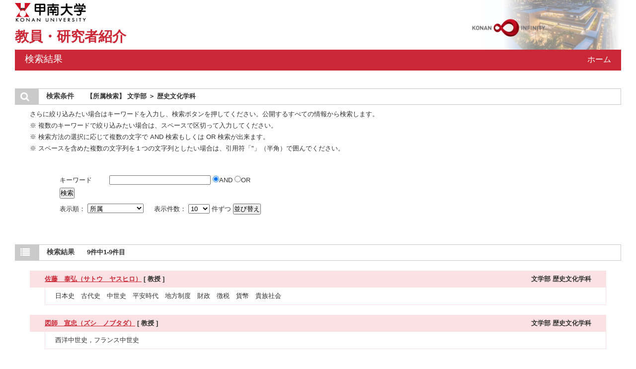

--- FILE ---
content_type: text/html;charset=UTF-8
request_url: https://researchers.adm.konan-u.ac.jp/search?m=affiliation&l=ja&a2=0000001&a3=0000006&s=1&o=affiliation
body_size: 7715
content:
<!DOCTYPE html PUBLIC "-//W3C//DTD XHTML 1.0 Transitional//EN" "http://www.w3.org/TR/xhtml1/DTD/xhtml1-transitional.dtd">
<html xmlns="http://www.w3.org/1999/xhtml" xml:lang="ja" lang="ja">
<head>
<meta content="text/html; charset=UTF-8" http-equiv="Content-Type"/>
<meta content="text/javascript" http-equiv="Content-Script-Type"/>
<meta content="text/css" http-equiv="Content-Style-Type"/>
<meta content="IE=edge" http-equiv="x-ua-compatible"/>
<meta content="no-cache" http-equiv="Pragma"/>
<meta content="no-cache" http-equiv="Cache-Control"/>
<META CONTENT="NOARCHIVE" NAME="ROBOTS"/>
<title>教員・研究者紹介 - 甲南大学</title>
<link href="/uedb/css/style.css" type="text/css" rel="stylesheet"/>
<link href="/uedb/css/soran.css" type="text/css" rel="stylesheet"/>
<link href="/uedb/css/font-awesome-4.3.0/css/font-awesome.css" type="text/css" rel="stylesheet"/>
</head>
<body>
<div id="wrapper">
<div id="header">
<center>
<table class="header">
<tr>
<td style="background:url(/uedb/image/header_bg.png) no-repeat right top" valign="middle" align="left">
<div class="header-logo">
<a href="https://www.konan-u.ac.jp">
<img alt="甲南大学HPへ" border="0" src="/uedb/image/logo.png"/>
</a>
</div>
<div class="soran-title-ja">
<a style="text-decoration:none;" href="/index-j.jsp">教員・研究者紹介</a>
</div>
</td>
</tr>
</table>
</center>
<div class="title">
<p>検索結果</p>
<ul>
<li class="home__link">
<a href="/index-j.jsp">ホーム</a>
</li>
</ul>
</div>
</div>
<div style="background-image : url(/uedb/image/soranback.png);background-repeat:repeat;">
<br/>
<br/>
<div id="contents">
<div class="search">
<h3 class="red">
<span class="fa fa-search title-icon">　</span>
<span class="search_red">検索条件</span>
<span class="search_text">【所属検索】
		文学部
			 ＞ 歴史文化学科</span>
</h3>
<div class="search_form">
<div class="message">
<p>さらに絞り込みたい場合はキーワードを入力し、検索ボタンを押してください。公開するすべての情報から検索します。</p>
<p>※ 複数のキーワードで絞り込みたい場合は、スペースで区切って入力してください。</p>
<p>※ 検索方法の選択に応じて複数の文字で AND 検索もしくは OR 検索が出来ます。</p>
<p>※ スペースを含めた複数の文字列を１つの文字列としたい場合は、引用符「"」（半角）で囲んでください。</p>
</div>
<div class="inputaria">
<form action="/search" method="get" id="condition">
<p>
<input value="affiliation" name="m" type="hidden"/>
<input value="ja" name="l" type="hidden"/>
<input value="1" name="s" type="hidden"/>
<input value="0000001" name="a2" type="hidden"/>
<input value="0000006" name="a3" type="hidden"/>
</p>
<p>
<table style="border-collapse: collapse;">
<tr height="30">
<td width="100">
					キーワード
				</td>
<td>
<label>
<input maxlength="255" value="" name="k" class="search-text" id="search-keyword" type="text"/>
</label>
<label>
<input id="combination1" value="1" name="kc" type="radio" checked="checked"/>AND
		</label>
<label>
<input id="combination2" value="2" name="kc" type="radio"/>OR
		</label>
</td>
</tr>
<tr>
<td cols="2">
<label>
<input value="検索" name="search-submit" type="submit"/>
</label>
</td>
</tr>
</table>
</p>
<p>
<label>
				表示順：
				<select name="o" id="order">
<option value="name-a">名前（ア－ワ）</option>
<option value="name-d">名前（ワ－ア）</option>
<option value="affiliation" selected="selected">所属</option>
<option value="title">職名</option>
</select>
</label> 　
		<label>
				表示件数：
				<select name="pp" id="per-page">
<option value="10" selected="selected">10</option>
<option value="20">20</option>
<option value="30">30</option>
<option value="50">50</option>
<option value="100">100</option>
</select>
				件ずつ
			</label>
<label>
<input value="並び替え" name="sorting" type="submit"/>
</label>
</p>
</form>
</div>
</div>
</div>
<div class="search">
<h3 class="blue">
<span class="fa fa-list title-icon">　</span>
<span class="search_blue">検索結果</span>
<span class="search_text">9件中1-9件目</span>
</h3>
<ul class="result">
<li>
<h4>
<span class="left">
<a href="/html/88_ja.html">佐藤　泰弘（サトウ　ヤスヒロ）</a>
									 [ 教授 ]
								</span>
<span class="right">文学部 歴史文化学科</span>
</h4>
<p>日本史　古代史　中世史　平安時代　地方制度　財政　徴税　貨幣　貴族社会 </p>
</li>
</ul>
<ul class="result">
<li>
<h4>
<span class="left">
<a href="/html/100001203_ja.html">図師　宣忠（ズシ　ノブタダ）</a>
									 [ 教授 ]
								</span>
<span class="right">文学部 歴史文化学科</span>
</h4>
<p>西洋中世史，フランス中世史</p>
</li>
</ul>
<ul class="result">
<li>
<h4>
<span class="left">
<a href="/html/100000461_ja.html">髙田　実（タカダ　ミノル）</a>
									 [ 教授 ]
								</span>
<span class="right">文学部 歴史文化学科</span>
</h4>
<p>西洋近現代史。イギリス福祉史</p>
</li>
</ul>
<ul class="result">
<li>
<h4>
<span class="left">
<a href="/html/100001340_ja.html">戸邉　優美（トベ　ユミ）</a>
									 [ 准教授 ]
								</span>
<span class="right">文学部 歴史文化学科</span>
</h4>
<p>人文・社会 / 文化人類学、民俗学、人文・社会 / 博物館学</p>
</li>
</ul>
<ul class="result">
<li>
<h4>
<span class="left">
<a href="/html/200_ja.html">中辻　享（ナカツジ　ススム）</a>
									 [ 教授 ]
								</span>
<span class="right">文学部 歴史文化学科</span>
</h4>
<p>人文地理学、地域研究、人文・社会 / 文化人類学、民俗学</p>
</li>
</ul>
<ul class="result">
<li>
<h4>
<span class="left">
<a href="/html/199_ja.html">中町　信孝（ナカマチ　ノブタカ）</a>
									 [ 教授 ]
								</span>
<span class="right">文学部 歴史文化学科</span>
</h4>
<p>アラブ中世史、エジプト中世史、マムルーク朝、ウラマー、アラビア語文献学、写本学、ポピュラー音楽 、人文・社会 / 文学一般</p>
</li>
</ul>
<ul class="result">
<li>
<h4>
<span class="left">
<a href="/html/264_ja.html">鳴海　邦匡（ナルミ　クニタダ）</a>
									 [ 教授 ]
								</span>
<span class="right">文学部 歴史文化学科</span>
</h4>
<p>歴史地理学、人文地理学、歴史地理学、地図史、環境史 </p>
</li>
</ul>
<ul class="result">
<li>
<h4>
<span class="left">
<a href="/html/100001202_ja.html">新見　まどか（ニイミ　マドカ）</a>
									 [ 講師 ]
								</span>
<span class="right">文学部 歴史文化学科</span>
</h4>
<p>中国史、唐・五代期の政治・軍事・国際関係史</p>
</li>
</ul>
<ul class="result">
<li>
<h4>
<span class="left">
<a href="/html/229_ja.html">東谷　智（ヒガシタニ　サトシ）</a>
									 [ 教授 ]
								</span>
<span class="right">文学部 歴史文化学科</span>
</h4>
<p>日本史、近世史、支配、領主、行政、藩政史、史料の整理・調査論、江戸時代、古文書、武家奉公人</p>
</li>
</ul>
<div class="pagenavi">
<p>
<span class="fa fa-caret-left">　</span>&nbsp;前のページ&nbsp;-&nbsp;次のページ&nbsp;<span class="fa fa-caret-right">　</span>
</p>
<ul class="navi">
<li>
<span class="pagenow">1</span>
</li>
</ul>
</div>
</div>
</div>
<div class="pagereset">
<a href="#header">このページの先頭へ▲</a>
</div>
<div id="footer">
<p class="copyright">Copyright &copy; KONAN University. All Rights Reserved.</p>
</div>
</div>
</div>
</body>
</html>


--- FILE ---
content_type: text/css
request_url: https://researchers.adm.konan-u.ac.jp/uedb/css/style.css
body_size: 22061
content:
@charset "UTF-8";

* {
	margin:0;
	padding:0;
}
body {
	background:#fff;
	color:#333;
	font-size:100%;
	min-width:850px;

	/*behavior:url(iefixed.htc);*/
/* 	padding:0 30px; */
}
.header-var {
/* 	margin: 0 30px; */
}

div#wrapper {
	background:#fff;
	padding: 0px 30px;
}
	* html body {
	}
	* html div#wrapper {
		float:left;
		position:relative;
	}
div.wrapper-padding {
/*     padding-right: 40px; */
}
a:link {
	color: #91CAFC;
}
a:visited {
	color: #91CAFC;
}
a:hover {
/* 	color: #99F; */
}
img {
	border:0;
}
	div.home:after, div#contents:after, div.search h3:after, ul.result h4:after {
		clear:both;
		content:"";
		display:block;
		height:0;
		overflow:hidden;
	}
	/*\*/
	* html div.home, *html div#contents, *html div.search h3, *html ul.result h4 {
		height:0em;
		overflow:visible;
	}

/* common
======================================== */

/* header
-------------------- */
div.header {
	width:100%;
/* 	margin-top: 10px; */
	margin-right: 30px;
/* 	margin-left: 30px; */
}

div.check-header {
	width:100%;
	margin-top: 160px;
}

div.check-header-high {
    width:100%;
    margin-top: 185px;
}

/* h2 + navi */
div.title {
	/* background:url(../image/bg_title.gif) repeat-x top; */
	clear:both;
	color:#fff;
	height:40px;
    padding-bottom: 2px;
}
div.title p {
	float:left;
	font-size:120%;
	margin:6px 0 0 20px;
}
div.title ul {
	float:right;
	list-style:none;
}
		div.title ul li {
			display:inline-block;
			float:left;
/* 			font-size:76%; */
			/* margin:0 20px 0 0; */
		}
		div.title a {
            text-decoration: none;
        }
		div.title ul li a:link, div.title ul li a:visited {
			/* color:#fff; */
			text-decoration:none;
		}
		div.title ul li a:hover {
			color:#fff;
			text-decoration:underline;
		}

/* contents
-------------------- */
div#contents {
	clear:both;
/* 	margin:0px 30px 10px 30px; */
}

/* pagetop */
div.pagereset {
	clear:both;
	font-size:76%;
	padding:20px 30px 10px 0;
	text-align:right;
}
/* paging */
div.search div.pagenavi {
	background:#eee;
	border:1px solid #ccc;
	font-size:76%;
}
div.search div.pagenavi p {
	background:#fff;
	padding:5px;
	text-align:center;
}
	div.search div.pagenavi p img {
		border:1px solid #ccc;
		vertical-align:middle;
	}
	div.search div.pagenavi p a:link img, div.search div.pagenavi p a:visited img {
		border:1px solid #004892;
	}
	div.search div.pagenavi p a:hover img {
		border:1px solid #297acc;
	}
div.search div.pagenavi ul.navi {
	list-style:none;
	padding:5px;
	text-align:center;
	width:0px auto;
}
	div.search div.pagenavi ul.navi li {
		display:inline;
		padding:5px;
	}
		div.search div.pagenavi ul.navi li span.pagenow {
			font-weight:bold;
		}

/* footer
-------------------- */
div#footer {
	/*clear:both;*/
	width:100%;
}
/* copyright */
div#footer p.copyright {
	color:#999;
	font-size:66.5%;
	padding:0 20px 20px 20px;
	text-align:right;
}


/* for home
======================================== */
div#column {
	clear:both;
	margin-top:30px;
}
div#column div#homeside {
	display:inline;
	float:left;
/* 	padding-right:30px; */
	width:350px;
}

div#column div#homemain {
	/* margin-left:330px; */
	margin-left:380px;
}

div#column div#keywordcolumn {
	display:inline-block;
	float:left;
	padding-right:15px;
	width:50%;
}

div#column div#namecolumn {
	display: inline-block;
	padding-left:15px;
	width: 50%;
}

div.home {
/* 	background:url(../image/bg_home.gif) repeat-y left top; */
	border:1px solid  #76bfff;
	padding-bottom:10px;
	height:1%;
}
div.home h3 {
	/* background:url(../image/bg_subtitle_right.gif) no-repeat left top; */
	color: #76bfff;
	/* height:40px; */
	padding:20px 0 0 20px;
}
div.home div.box {
	margin-left:10px;
	padding:0 10px;
}
div.home div.box div.text {
	background:url(../image/sep_side.gif) repeat-x top left;
	padding:20px 10px 0 10px;
}
	div.home div.box div.text div.left {
		display:block;
		float:left;
		width: 100%;
		margin-top: 10px;
		margin-bottom: 30px;
	}
	div.home div.box div.text div.right {
		display:block;
		margin-left:250px;
	}
div.home div.box div.text p {
	font-size:82.25%;
	margin-bottom:5px;
}
	div.home div.box div.text div.list {
		display:block;
		float:left;
		height:1%;
		width:49%;
	}

div.home h3.search-title {
	display:inline-block;
	margin-right:45px;
}

.search-info {
	background-color: #F1C400;
	font-size: 13px !important;
	padding: 7px !important;
}

.search-info:hover {
	opacity: 0.7;
}

.keyword-combination {
	display:inline-block;
	margin-right:20px;
}

ul.tree {
	font-size:82.25%;
	list-style:none;
	margin:0 10px;
}
	ul.tree li {
		display:block;
		margin-bottom:5px;
	}
		ul.tree li img {
			border:none;
			margin:3px 5px 0 0;
		}
	ul.tree li.li_squ {
		background:url(../image/li_src_square.png) no-repeat 0 3px;
		display:block;
		padding-left:17px;
	}
		ul.tree ul {
			list-style:none;
		}
			ul.tree ul li {
				/* background:url(../image/li_src_disc.gif) no-repeat 0 3px; */
				display:block;
				margin:5px 0 0 20px;
				padding-left:17px;
			}


/* for search
======================================== */
h3.title {
	/* background:url(../image/bg_subtitle_right.gif) no-repeat left; */
	border:1px solid #cacaca;
	color:#444444;
	/* height:40px; */
	height:60px;
	margin-bottom:20px;
	/* padding:20px 0 0 70px; */

}
/* search-name */
div.search_name {
	font-size:82.25%;
	padding:0 20px;
}
div.search_name p.mes {
	/* background:url(../image/icon_c.png) no-repeat left top; */
	padding-left:15px;
}
div.inputaria {
	background:#fff;
	height:1%;
	margin-top:20px;
	padding:20px 30px;
}
div.search_button {
	background:#eee;
	height:275px;
	margin-top:20px;
	padding:15px 25px;
}
	div.search_button div {
		width:700px;
	}
	div.search_button div.name_button_base {
	position:relative;
	width:40px !important;
	height:40px;
	}

	div.search_button div.name_button_char {
	font-family: 'HGゴシックE',monospace;
	font-weight: bold;
    height: 40px;
    width: 40px;
    top: 50%;
    left:0;
    margin-top: -10px;
    position: absolute;
    text-align: center;
    }
		div.search_button div div.panel {
			background:url(../image/sep_table.gif) repeat-y left;
			float:left;
			height:265px;
			margin:5px;
			width:4px;
		}
table.japanese, table.english {
	float:left;
}
	table.japanese td, table.english td{
/* ### 2012/02/01 M.Abe UPD START */
		background:#048DFF;
/* ### 2012/02/01 M.Abe UPD END */
		color: #eeeeee;
		font-size: 20px;
		text-align: center;
		width:40px;
		height:40px;

	}

	table.english td.white{
		background:#eeeeee;
		color: #eeeeee;
		font-size: 20px;
		text-align: center;
		width:40px;
		height:40px;
	}

input.clear_image{
	position:absolute;
	top:0px;
	left:0px;
	width:40px;
	height:40px;

}

/* for result
======================================== */
div.search {

}
/* h3 */
div.search h3 {
	height:1%;
	/* padding-left:30px; */
}
div.search h3.red {
	/* background:url(../image/bg_search_right.gif) no-repeat left top; */
	border:1px solid #cacaca;
}
div.search h3.blue {
	/* background:url(../image/bg_search_down.gif) no-repeat left top; */
	border:1px solid #cacaca;
}
div.search h3 span {
	display:block;
	float:left;
	font-size:90%;
	/*height:25px;*/
	text-align:center;
}
div.search h3 span.search_red {
	background:#fff;
	color:  #001E6A;
	height:25px;
	padding:5px 15px 0 15px;
}
div.search h3 span.search_blue {
/* background:#eee */;
	color: #444444;
	height:25px;
	padding:5px 15px 0 15px;
}
div.search h3 span.search_text {
	font-size:82.25%;
	margin-left:10px;
	padding:6px 0 3px 0;
	text-align:left;
	width:80%;
}
/* form */
div.search div.search_form {
	clear:both;
	font-size:82.25%;
	padding:0 30px;
}
div.search div.search_form div.message {
	padding:10px 0 5px 0;
}
div.search div.search_form div.message p {
	margin-bottom:5px;
}
div.search div.search_form div.inputaria {
	background:#fff;
	margin:0 0 30px 0;
	padding:20px 60px;
}
div.search div.search_form div.inputaria p {
	margin-bottom:10px;
}
/* result */
div.search ul.result {
	list-style:none;
	margin:20px 0;
}
div.search ul.result li {
	margin:0 30px 15px 30px;
}
div.search ul.result li h4 {
	background: #fbe1e3;
	border:none;
	font-size:82.25%;
	height:1%;
	padding:8px 30px;
}
div.search ul.result li h4 span.left {
	float:left;
	width:69%;
}
div.search ul.result li h4 span.right {
	float:right;
	text-align:right;
	width:29%;
}
div.search ul.result li p {
	border-right:1px solid #fbe1e3;
	border-bottom:1px solid #fbe1e3;
	border-left:1px solid #fbe1e3;
	clear:both;
	font-size:82.25%;
	margin:0 0 0 30px;
	padding:8px 20px;
}

div.search ul.result li p span.highlight {
	font-weight: bold;
	background-color: #FFFF66;
}

/* for detail
======================================== */
/* tab */
div.menu {
	background:#e8e8e8;
/* 	background:#eee url(../image/bg_menu01.gif) repeat-x top; */
	height:35px;
	width:100%;
}
div.menu div {
	background:#eee url(../image/bg_menu01start.gif) no-repeat top;
	display:block;
	float:left;
	height:35px;
	width:22px;
}
div.menu ul {
	display:inline;
	float:left;
	list-style:none;
	height:35px;
}
	div.menu ul li {
		background:url(../image/sep_menu.gif) no-repeat right;
		display:inline;
		float:left;
		font-size:90%;
		height:35px;
	}
	div.menu ul li.active {
		background:url(../image/bg_menu02.gif) repeat-x right;
	}
	div.menu ul li a {
		display:block;
		font-weight:bold;
		padding:9px 20px 9px 18px;
		text-align:center;
	}
	div.menu ul li a:link, div.menu ul li a:visited, div.menu ul li a:hover {
		color: #76bfff;
		text-decoration:none;
	}
	div.menu ul li a:hover {
/* 		color: #99F; */
		background:url(../image/bg_menu02.gif) repeat-x right;
		text-decoration:none;
	}
	div.menu ul li.active a:hover {
/* 		color: #99F; */
		background:url(../image/bg_menu02.gif) repeat-x right;
		text-decoration:none;
	}

/* sidemenu */
div#sidebar {
	display:inline;
	float:left;
	width:200px;
}

div#sidebar div.names {
	background: #cb2837;
	color:#fff;
	margin-bottom:15px;
	padding:15px;
}
div#sidebar div.names p.rubi {
	font-size:66.5%;
}

div#sidebar div.names h3 {
	font-size:130%;
}
div#sidebar div.names p.aff {
	font-size:76%;
	margin-top:10px;
}

div#sidebar div.data {
	border:1px solid  #76bfff;
}
div#sidebar div.data h3 {
	/* background:#eee url(../image/bg_subtitle_down.gif) no-repeat left; */
	background-color: #cb2837;
    color: #fff;
    /* font-size: 1.9em; */
    /* height: 30px; */
    /* padding: 20px 5px 10px 65px; */
    font-size: 1.2em;
    height: 10px;
    padding: 3px 55px 20px 15px;
    width: 128px;
    font-weight: 300;
    cursor: pointer;
    margin-bottom: 5px;
}
div#sidebar div.data ul {
	list-style:none;
	padding:10px 5px 0 5px;
}
div#sidebar div.data ul li {
	/* background:url(../image/sep_side.gif) repeat-x left top; */
	font-size:82.25%;
	/* padding:14px 0 10px 0; */
	padding:5px 0 15px 0;
}
div#sidebar div.data ul li p {
	/* background:url(../image/icon_arrow01.gif) no-repeat left 2px; */
	padding-left:15px;
}
div#sidebar p.date {
	color:#777;
	font-size:66.5%;
	margin-top:5px;
	text-align:right;
}
/* ### 2016/02/24 add start */
div#sidebar a:visited {
	color: #cb2837;
}
/* ### 2016/02/24 add end */
/* ### 2016/03/01 add start */
div#sidebar a:hover {
	color: #cb2837;
}
/* ### 2016/03/01 add end */


/* data */
div#main {
	margin-left:220px;
}

div#main div.photo {
	background:#fff;
	float:right;
	position: relative;
	z-index: 1;
}
	div#main div.photo p {
		/* border:1px solid #ccc; */
		margin:0 0 10px 10px;
		padding:5px;
		/* text-align:right; */
		/* width:120px; */
		min-width: 120px;
		height:100%;
	}
div#main div.text {
	padding-bottom:20px;
}

div#main div.text h3 {
/* ### 2012/02/01 M.Abe UPD START */
	background: #4c3280;
/* ### 2012/02/01 M.Abe UPD END */
	color:#fff;
	font-size:100%;
	/* height:1.3em; */
	margin-bottom:10px;
	padding:4px 25% 4px 8px;
	position: relative;
}
div#main div.text h3 span.left {
	/* float:left; */
	/* width:60%; */
}
div#main div.text h3 span.right {
	/* float:right; */
	font-size:76%;
	font-weight:normal;
	padding-top:3px;
	text-align:right;
	/* width:38%; */
	position: absolute;
	top: 4px;
	right: 8px;
}
	div#main div.text h3 span a:link,
	div#main div.text h3 span a:visited,
	div#main div.text h3 span a:hover {
		color:#fff;
		text-decoration:underline;
	}

div#main div.text p {
	font-size:90%;
	line-height:140%;
	margin-left:1.5em;
}
div#main div.text ul {
	margin-left:1.5em;
}
div#main div.text ul li {
	margin-bottom:10px;
}

div#main div.text ul li p {
	margin-left:0;
}

div#main div.text ul li p.title {
	font-weight: bold;
}

div#main div.text ul li p span.highlight {
	font-weight: bold;
	background-color: #FFFF66;
}

/* pagetop */
div.pagetop  {
	font-size:76%;
	padding-top:10px;
	text-align:right;
}

div#javaoff {
	border: 5px double #F09;
	margin:10px 0px
}

div#javaoff p {
	text-align:center;
	padding:30px 30px;
	color:#F09;
	font-size:120%;
	font-weight:bold;
}

span.highlight {
	font-weight: bold;
	background-color: #FFFF66;
}

td.photo {
	vertical-align:top
}
td.rowtitle {
	width: 200px;
	color: #444444;
	font-weight: bold;
	font-size: 100%;
	vertical-align:top
}

span.marker::before {
	content: '■';
	color: #cb2837;
}

p.long-text {
	padding-left: 1em;
	margin-bottom: 0.5em;
}

table.gyoseki-table {
	border-collapse: collapse;
	width: 100%;
	font-size: 90%;
}

table.gyoseki-table td {
	border: solid 1px #D2D2D2;
	padding:10px 10px 5px 5px;
}

img.photo {
	min-width: 120px;
	max-width: 160px;
}

a.link {
	background:linear-gradient(to bottom, #EEEEEE 0%, #DDDDDD 68%, #CCCCCC 91%, #AAAAAA 99%, #f5f5f5 100%); 
	border: 1px solid #DDD; 
	border-radius: 8px; 
	color: #111 ! important;
	padding: 0px 20px;
	font-size:12px;
	text-decoration: none;
	margin-left: 5px;
}

.mail-image {
	vertical-align: middle;
}

.accordion-menu {
	display: block;
	text-decoration: none;
	line-height: 10px;
	margin-top: 5px;
	margin-bottom: 7px;
}

.accordion-menu-bar {
	display: block;
	padding :0px;
	line-height: 10px;
	color :#8a174b;
	cursor :pointer;
}

.accordion-menu-bar:hover {
	color: #8a174b;
	text-decoration-line: underline;
	text-underline-position: under;
}

.gaiyo-detail {
	word-wrap: break-word;
	margin-bottom: 10px;
	margin-top: 10px;
	margin-left: 15px;
	font-size: 90%;
}

.is-none-disp-gaiyo {
	display: none;
}

.is-disp-gaiyo {
	display: block;
}

.search-area {
	width:80%;
	margin-right: 20px;
	vertical-align: middle;
	position: relative;
}
.search-keyword-area {
    width:40%;
    margin-right: 20px;
    vertical-align: middle;
    position: relative;
}
.search-button {
	vertical-align: middle;
}
.home-sub-title {
	padding: 5px;
}
.search-text {
/*     padding-right:50px; */
	width: 200px;
}
.inner-addon {
    right: 0;
    position: absolute;
    padding: 10px;
    top: 1px;
    color: #0b6cd4;
}
.search-keyword-button {
	height: 35px;
    font-size: 14px !important;
}
.search-condtion {
	float:left;
	margin-right: 10px;
}
.search-condtion-label {
	position: relative;
    top: 6px;
}
.tooltip-description {
	margin-bottom:8px;
}

/* 言語切替ボタンスタイル start */
.lang__link {
    height: 40px;
    background: #cb2837;
    border: 1px solid #cb2837;
}

.lang__link:hover {
    background: #fff;
}

.lang__link:hover .lang__link_a {
    text-decoration: none !important;
    color: #cb2837 !important;
}

.lang__link_active:hover .lang__link_a {
    text-decoration: none !important;
    color: #424242 !important;
}

.lang__link_active:hover {
    background: #dedede;
    border: 1px solid #dedede !important;
}

.lang__link a {
    color: #fff !important;
    display: block;
    padding: 7px 15px 7px 15px;
}

.lang__link_active {
    height: 40px;
    background: #dedede;
    border: 1px solid #dedede;
}

.lang__link_active a {
    color: #424242 !important;
}

/* 言語切替ボタンスタイル end */

.home__link {
    padding-top: 10px;
    margin-right: 20px;
}

.home__link a {
    color: #fff !important;
}

.link__list_padding {
    height: 40px;
    background: #fff;
    padding: 0px 6px 2px 6px;
}

#refresh-button {
     font-size: 14px;
     padding: 7px;
     margin: 5px;
}
#upload-button {
    font-size: 14px;
    padding: 6px;
    margin: 5px;
}
#no-public-message {
    text-align: center;
    font-size: 14px;
    margin-top: 10px;
}
#upload-message {
    text-align: center;
    font-size: 14px;
    display: none;
    margin-top: 10px;
}

#upload-message a {
	color:#2db1ff;
}

.cofirm-page-icon {
    margin-right: 4px;
}

.btn-boot3 {
    display: inline-block;
    padding: 6px 12px;
    margin-bottom: 0;
    font-size: 14px;
    font-weight: 400;
    line-height: 1.42857143;
    text-align: center;
    white-space: nowrap;
    vertical-align: middle;
    -ms-touch-action: manipulation;
    touch-action: manipulation;
    cursor: pointer;
    -webkit-user-select: none;
    -moz-user-select: none;
    -ms-user-select: none;
    user-select: none;
    background-image: none;
    border: 1px solid #0000;
    border-radius: 4px;
}

.btn-primary-custam {
	background-color: #e6e6e6;
    border-color: #8c8c8c;
    color: #333;
}

.btn-primary-custam:hover {
    background-color: #ccc;
    border-color: #333;
    color: #333;
}

.btn-outline-secondary-boot4 {
    color: #6c757d;
    background-color: #0000;
    background-image: none;
    border-color: #6c757d;
}

.btn-outline-secondary-boot4:hover {
    color: #fff;
    background-color: #6c757d;
    border-color: #6c757d;
    cursor: pointer;
}

.btn-outline-success-boot3 {
    color: #fff;
    background-color: #5cb85c;
    border-color: #4cae4c;
}

.btn-outline-success-boot3:hover {
    color: #fff;
    background-color: #449d44;
    border-color: #398439;
}

.btn-primary-boot3 {
    color: #fff;
    background-color: #428bca;
    border-color: #357ebd;
}

.btn-primary-boot3:hover {
    color: #fff;
    background-color: #3276b1;
    border-color: #285e8e;
}

.btn-outline-primary-boot4 {
    color: #007bff;
    background-color: #0000;
    background-image: none;
    border-color: #007bff;
}

.btn-outline-primary-boot4:hover {
    color: #fff;
    background-color: #007bff;
    border-color: #007bff;
    cursor: pointer;
}

.btn-readonly {
	background-color: #ababab !important;
    border-color: #333 !important;
    color: #333 !important;
    cursor: auto !important;
}

.check-form {
    text-align:center;
    display: inline-block;
}
div #check-only-buttons {
    background-image : url({$context-path}/uedb/image/soranback.png);
    background-repeat:repeat;
    text-align: center;
    margin-top: 20px;
}
#refresh-box {
    border: 2px solid #a2a2a2;
    padding-top: 15px;
    padding-bottom: 15px;
    margin-left: 0px !important;
    background-color: rgba(0,0,0,0.8);
    color: #fff;
    position: fixed;
    top: 0px;
    z-index: 100;
    width: 100%;
    text-align: center;
}

#refresh-box .transform {
	background: #ffffffe6;
    padding: 20px;
}

#refresh-box-message {
    display: inline-block;
    vertical-align: middle;
    font-size: 13px;
    margin-right: 20px;
    text-align: left;
    width: 90%;
}
#refresh-box-message {
    line-height: 2;
}
#refresh-box-button {
  display: inline-block;
  vertical-align: middle;
}

.default-badge {
  display: inline-block;
  min-width: 10px;
  padding: 3px 7px;
  font-size: 10px;
  font-weight: bold;
  line-height: 1;
  color: #fff;
  text-align: center;
  white-space: nowrap;
  vertical-align: middle;
  background-color: #777;
  border-radius: 10px;
  margin-left: 5px;
}

.badge-color-shotai {
  color: currentColor;
  background-color: #d2e2c5;
}

.badge-color-sadok {
  color: currentColor;
  background-color: #e9ebaa;
}

.badge-color-kokusai-kyocho {
  color: currentColor;
  background-color: #e6b2b2;
}

.badge-color-international {
  color: currentColor;
  background-color: #c4dde4;
}

.badge-color-mediatype {
  color: currentColor;
  background-color: #c4dde4;
}

.accordion-menu {
  display: block;
  text-decoration: none;
  line-height: 10px;
  margin-top: 5px;
  margin-bottom: 7px;
}

.accordion-menu-bar {
  display: block;
  padding: 0px;
  line-height: 10px;
  /* 	color :#8a174b; */
  color: #337ab7;
  cursor: pointer;
}

.accordion-menu-bar:hover {
  /* 	color: #8a174b; */
  color: #23527c;
  text-decoration-line: underline;
  text-underline-position: under;
}

.gaiyo-detail {
  word-wrap: break-word;
  margin-bottom: 10px;
  margin-top: 10px;
  margin-left: 15px;
  font-size: 90%;
}

.is-none-disp-gaiyo {
  display: none;
}

.is-disp-gaiyo {
  display: block;
}

a.external-db-link {
    text-decoration: none;
}

.banner{
	display: flex;
	flex-wrap:wrap;
	margin-left: 1.0em !important;
	margin-bottom: 0;
}
.banner li {
	padding:0 5px;
	box-sizing:border-box;
}
.banner li a {
	text-decoration: none;
}
.banner li img {
	max-width:100%;
	height: auto;
	border:solid 1px #ccc;
}

.keyword_disp {
	display: inline-block;
	padding: 4px 4px !important;
	border-bottom: none !important;
}

/* Bootstrap v4.0.0 代替 */
.text-secondary {
  color: #6c757d !important;
}


--- FILE ---
content_type: text/css
request_url: https://researchers.adm.konan-u.ac.jp/uedb/css/soran.css
body_size: 6642
content:
@charset "utf-8";

/*初期化
----------------------------------------*/
*{
	margin: 0;
	padding: 0;
	font-size: 100%;
}

ul{
	list-style-type: none;
}

img{
	vertical-align:top;
	border: 0;
}


/*リンク
----------------------------------------*/
a:link{
	/* 2016/02/24 koga upd start */
	/* color: #001E6A; */
	color: #cb2837;
	/* 2016/02/24 koga upd start */
}
a:visited{
	color: #666666;
}
a:active{
	color: #666666;
}
a:hover{
	/* 2016/02/24 koga upd start */
	/* color: #006FBF; */
	color: #cb2837;
	/* 2016/02/24 koga upd start */
}


/*ClearFix
----------------------------------------*/
.clear:after {
	content: ".";
	display: block;
	height: 0;
	clear: both;
	visibility: hidden;
}
.clear {
	display: inline-table;
	min-height: 1%;
}

/* Hides from IE-mac \*/
* html .clear {
	height: 1%;
}
/*.clear {
	display: block;
}*/
/* Hides from IE-mac */

.hidden{
	display:none;
}
.block{
	display:block;
}
.inline{
	display: inline;
}

/*ヘッダー
----------------------------------------*/
/* #header { */
/* 	width: 780px; */
/*	padding:8px 0 12px 0;*/
/* 	margin:0 auto; */
/* 	font-size: medium; */
/* 	line-height: normal; */
/* } */

/*ロゴ*/
#logo {
	width: 250px;
	float: left;
	padding-top: 10px;
}

#copyright{
	float:right;
	text-align:right;
	color:#FFFFFF;
	/* 2016/02/24 koga add start */
	font-size: 85%;
	/* 2016/02/24 koga add end */
}

/* 検索キーワードハイライト */
span.highlight {
	font-weight: bold;
	background-color: #FFFF66;
}

.viewname {
/*	border-bottom: 1px solid #76BFFF; */
/* 	font-size: 1.3em; */
	/*line-height: normal;*/
/* 	padding: 0 1ex 1ex; */
	padding-bottom: 5px;
	font-size: 120%;
	font-weight: bold;
}

/**
 * 学外公開用スタイル定義（style.cssの上書き）
 */
/* 2016/02/24 koga add start */
body {
	font-family: 'メイリオ',Meiryo, "ヒラギノ角ゴ Pro W3", Osaka, "ＭＳ Ｐゴシック",sans-serif;
}
/* 2016/02/24 koga add end */

div.title {
/*	background: #001E6A; */
/*	#006FBF */
	line-height: normal;
	/* background-image: url("../image/line.gif"); */
	/* background-repeat: repeat-x; */
	/* background-position: left bottom; */
	/* background-color: #048DFF; */
	background: #cb2837;
/*     margin-top: 5px; */
/*     margin-left: 30px; */
}

table.header {
	width: 100%;
	height: 100px;
	border: none;
	border-collapse:collapse;
}

table.header a:hover {
	color: #666666;
	text-decoration: none;
}

.header-logo {
	margin: 5px 0px;
}

#homemain .home {
	padding-bottom: 0;
}

div#column {
	margin-top: 0;
}

div.home {
	border: 1px solid #CACACA;
	margin-bottom: 30px;
}

div.home h3 {
	color: #444444;
}

div.menu ul li a:link, div.menu ul li a:visited, div.menu ul li a:hover {
	color: #444444;
}

div#sidebar div.data {
	border-color: #cb2837;
}

div#main div.text h3 {
/*	background: #FFF; */
/*	color: #001E6A; */
/*	border-style: none none solid solid; */
/*	border-width: 0px 0px 2px 10px; */

	background: #FFF;
	color: #444444;
	border-style: none none solid solid;
	border-width: 0px 0px 0px 10px;
	background-color: #e8e8e8;
	border-left: 5px solid #cb2837;
}

div.search h3 span.search_red {
	color: #444444;
}

div#main div.text h3 span a:link, div#main div.text h3 span a:visited, div#main div.text h3 span a:hover {
	color: #444444;
}

div.search ul.result li h4 {
	background: #fbe1e3;
}

.cv_item_frame {
	border: 1px solid #CCCCCC;
	padding: 6px 13px;
	margin-bottom: 3px;
}

.group_frame {
	margin-left: 1.5em;
}

div#main div.text div.cv_item_frame ul {
    margin-left: 0em;
}

div#main div.ym {
	width: 90px;
	display: inline-block;
	/* 2016/02/24 koga add start */
	font-size:90%;
	/* 2016/02/24 koga add end */
}

div#main div.ym_en {
	width: 60px;
	display: inline-block;
	font-size:90%;
}

div#main div.tilde {
	width: 20px;
	text-align:center;
	display: inline-block;
	/* 2016/02/24 koga add start */
	font-size:90%;
	/* 2016/02/24 koga add end */
}

/* 2016/02/24 koga add start */
p.inline-block {
	display: inline-block;
}
/* 2016/02/24 koga add start */

/* 2020/09/16 nakamura add start */
p.gray {
  color: #88A;
}
/* 2020/09/16 nakamura add end */

q::BEFORE {
	content: "";
}

q::AFTER {
	content: "";
}

div#sidebar div.data h3 {
    /* font-size: 1.1em; */
    height: auto;
    width: auto;
    padding: 10px 15px;
}

div.soran-title-ja {
	font-size: 28px;
	font-weight: bold; 
	color: #505050;
	width: 100%;
	height:50px;
	display: table-cell;
	vertical-align: middle;
}

div.soran-title-en {
	font-size: 28px; 
	font-weight: bold; 
	color: #505050;
	width: 100%;
	height:50px;
	display: table-cell;
	vertical-align: middle;
}

div.list-child-mark {
/* 	float:left;  */
	display:inline-table;
	margin-top:0.2em; 
	margin-right:0.5em; 
	font-size:10px; 
	color:#cb2837;
}

div.list-parent-mark {
	float:left;
	margin-top:0.2em; 
	margin-right:0.8em; 
	width: 12px; 
	height:12px; 
	background-color:#cb2837; 
	color:#FFF;
}

.fa-plus {
	font-size:10px ! important; 
	padding:0.2em;
}

.fa-minus {
	font-size:10px ! important; 
	padding:0.2em;
}

div.search div.pagenavi p span.fa-caret-left, div.search div.pagenavi p span.fa-caret-right {
	border: 1px solid #ccc; 
	vertical-align: middle; 
	width:18px; 
	height:18px; 
	font-size:18px;
	color: #cb2837;
}

@media screen and (-webkit-min-device-pixel-ratio:0) {
	.fa-caret-left:before, .fa-caret-right:before {
		padding-left:5px;
	}
}

@supports (-ms-accelerator:true) {
	.fa-caret-left:before, .fa-caret-right:before {
		padding-left:0px;
	}	
}

div#sidebar li p span.fa-angle-double-right {
	color: #cb2837;
}

.group-name {
	float: left;
	width: 40px;
	margin-top: 3px;
}

span.title-icon {
	padding: 6px 0 6px 10px; 
	background-color: #cacaca; 
	color: #fff; 
	font-size: 1.2em !important;
}

span.name-search-title-icon {
	padding: 18px 10px 18px 20px;
	background-color: #cacaca;
	color: #fff;
	font-size: 1.5em !important; 
	margin-right:15px;
}

div#jugyo-kamoku {
	font-size: 80% !important;
	margin-bottom: 10px;
	margin-left:30px;
	border: 1px solid #CCCCCC;
	padding: 6px;
}

div#jugyo-kamoku ul li {
	margin-bottom: 3px !important;
	list-style-type: none;
}

div#jugyo-kamoku ul li::before {
	position: relative;
	top: -2px;
	left: -8px;
	display: inline-block;
	width: 4px;
	height: 4px;
	content: '';
	border-radius: 100%;
	background: #666666;
}
